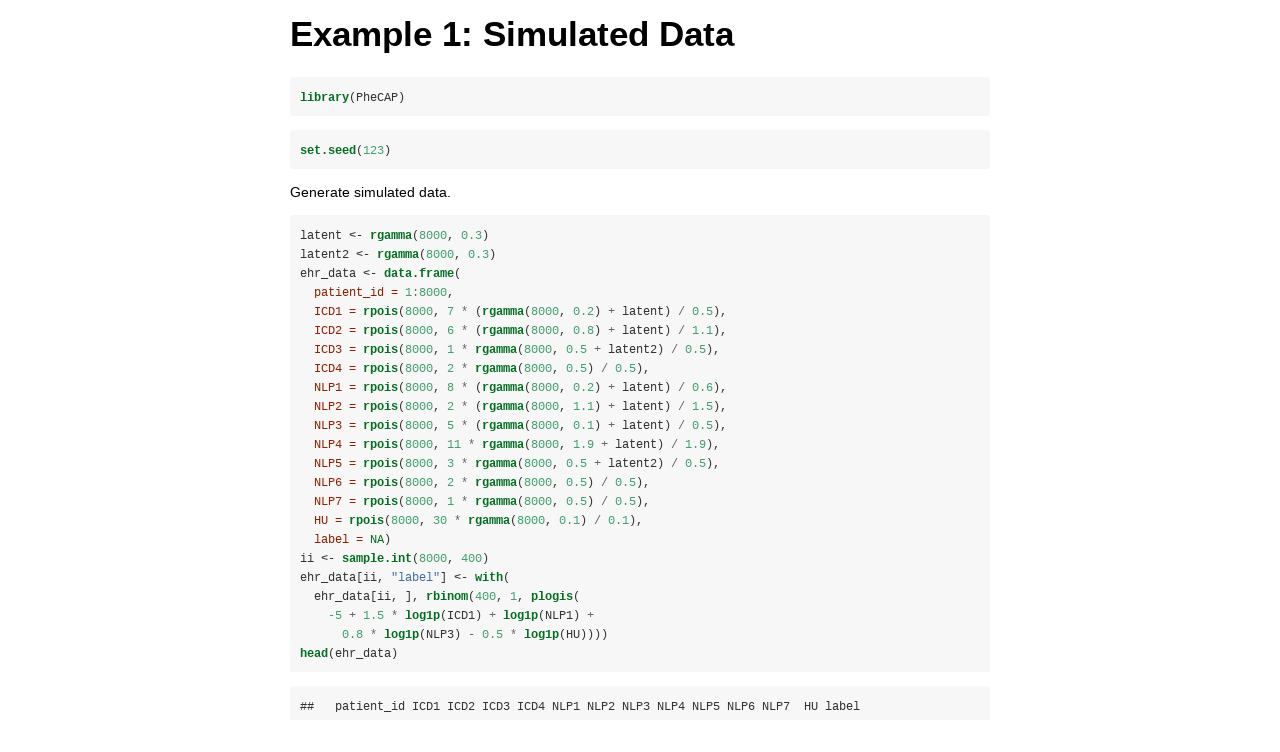

--- FILE ---
content_type: text/html; charset=UTF-8
request_url: http://cran.itam.mx/web/packages/PheCAP/vignettes/example1.html
body_size: 42884
content:
<!DOCTYPE html>

<html>

<head>

<meta charset="utf-8" />
<meta name="generator" content="pandoc" />
<meta http-equiv="X-UA-Compatible" content="IE=EDGE" />

<meta name="viewport" content="width=device-width, initial-scale=1" />



<title>Example 1: Simulated Data</title>



<style type="text/css">code{white-space: pre;}</style>
<style type="text/css" data-origin="pandoc">
a.sourceLine { display: inline-block; line-height: 1.25; }
a.sourceLine { pointer-events: none; color: inherit; text-decoration: inherit; }
a.sourceLine:empty { height: 1.2em; }
.sourceCode { overflow: visible; }
code.sourceCode { white-space: pre; position: relative; }
div.sourceCode { margin: 1em 0; }
pre.sourceCode { margin: 0; }
@media screen {
div.sourceCode { overflow: auto; }
}
@media print {
code.sourceCode { white-space: pre-wrap; }
a.sourceLine { text-indent: -1em; padding-left: 1em; }
}
pre.numberSource a.sourceLine
  { position: relative; left: -4em; }
pre.numberSource a.sourceLine::before
  { content: attr(data-line-number);
    position: relative; left: -1em; text-align: right; vertical-align: baseline;
    border: none; pointer-events: all; display: inline-block;
    -webkit-touch-callout: none; -webkit-user-select: none;
    -khtml-user-select: none; -moz-user-select: none;
    -ms-user-select: none; user-select: none;
    padding: 0 4px; width: 4em;
    color: #aaaaaa;
  }
pre.numberSource { margin-left: 3em; border-left: 1px solid #aaaaaa;  padding-left: 4px; }
div.sourceCode
  {  }
@media screen {
a.sourceLine::before { text-decoration: underline; }
}
code span.al { color: #ff0000; font-weight: bold; } /* Alert */
code span.an { color: #60a0b0; font-weight: bold; font-style: italic; } /* Annotation */
code span.at { color: #7d9029; } /* Attribute */
code span.bn { color: #40a070; } /* BaseN */
code span.bu { } /* BuiltIn */
code span.cf { color: #007020; font-weight: bold; } /* ControlFlow */
code span.ch { color: #4070a0; } /* Char */
code span.cn { color: #880000; } /* Constant */
code span.co { color: #60a0b0; font-style: italic; } /* Comment */
code span.cv { color: #60a0b0; font-weight: bold; font-style: italic; } /* CommentVar */
code span.do { color: #ba2121; font-style: italic; } /* Documentation */
code span.dt { color: #902000; } /* DataType */
code span.dv { color: #40a070; } /* DecVal */
code span.er { color: #ff0000; font-weight: bold; } /* Error */
code span.ex { } /* Extension */
code span.fl { color: #40a070; } /* Float */
code span.fu { color: #06287e; } /* Function */
code span.im { } /* Import */
code span.in { color: #60a0b0; font-weight: bold; font-style: italic; } /* Information */
code span.kw { color: #007020; font-weight: bold; } /* Keyword */
code span.op { color: #666666; } /* Operator */
code span.ot { color: #007020; } /* Other */
code span.pp { color: #bc7a00; } /* Preprocessor */
code span.sc { color: #4070a0; } /* SpecialChar */
code span.ss { color: #bb6688; } /* SpecialString */
code span.st { color: #4070a0; } /* String */
code span.va { color: #19177c; } /* Variable */
code span.vs { color: #4070a0; } /* VerbatimString */
code span.wa { color: #60a0b0; font-weight: bold; font-style: italic; } /* Warning */

</style>
<script>
// apply pandoc div.sourceCode style to pre.sourceCode instead
(function() {
  var sheets = document.styleSheets;
  for (var i = 0; i < sheets.length; i++) {
    if (sheets[i].ownerNode.dataset["origin"] !== "pandoc") continue;
    try { var rules = sheets[i].cssRules; } catch (e) { continue; }
    for (var j = 0; j < rules.length; j++) {
      var rule = rules[j];
      // check if there is a div.sourceCode rule
      if (rule.type !== rule.STYLE_RULE || rule.selectorText !== "div.sourceCode") continue;
      var style = rule.style.cssText;
      // check if color or background-color is set
      if (rule.style.color === '' && rule.style.backgroundColor === '') continue;
      // replace div.sourceCode by a pre.sourceCode rule
      sheets[i].deleteRule(j);
      sheets[i].insertRule('pre.sourceCode{' + style + '}', j);
    }
  }
})();
</script>



<style type="text/css">body {
background-color: #fff;
margin: 1em auto;
max-width: 700px;
overflow: visible;
padding-left: 2em;
padding-right: 2em;
font-family: "Open Sans", "Helvetica Neue", Helvetica, Arial, sans-serif;
font-size: 14px;
line-height: 1.35;
}
#TOC {
clear: both;
margin: 0 0 10px 10px;
padding: 4px;
width: 400px;
border: 1px solid #CCCCCC;
border-radius: 5px;
background-color: #f6f6f6;
font-size: 13px;
line-height: 1.3;
}
#TOC .toctitle {
font-weight: bold;
font-size: 15px;
margin-left: 5px;
}
#TOC ul {
padding-left: 40px;
margin-left: -1.5em;
margin-top: 5px;
margin-bottom: 5px;
}
#TOC ul ul {
margin-left: -2em;
}
#TOC li {
line-height: 16px;
}
table {
margin: 1em auto;
border-width: 1px;
border-color: #DDDDDD;
border-style: outset;
border-collapse: collapse;
}
table th {
border-width: 2px;
padding: 5px;
border-style: inset;
}
table td {
border-width: 1px;
border-style: inset;
line-height: 18px;
padding: 5px 5px;
}
table, table th, table td {
border-left-style: none;
border-right-style: none;
}
table thead, table tr.even {
background-color: #f7f7f7;
}
p {
margin: 0.5em 0;
}
blockquote {
background-color: #f6f6f6;
padding: 0.25em 0.75em;
}
hr {
border-style: solid;
border: none;
border-top: 1px solid #777;
margin: 28px 0;
}
dl {
margin-left: 0;
}
dl dd {
margin-bottom: 13px;
margin-left: 13px;
}
dl dt {
font-weight: bold;
}
ul {
margin-top: 0;
}
ul li {
list-style: circle outside;
}
ul ul {
margin-bottom: 0;
}
pre, code {
background-color: #f7f7f7;
border-radius: 3px;
color: #333;
white-space: pre-wrap; 
}
pre {
border-radius: 3px;
margin: 5px 0px 10px 0px;
padding: 10px;
}
pre:not([class]) {
background-color: #f7f7f7;
}
code {
font-family: Consolas, Monaco, 'Courier New', monospace;
font-size: 85%;
}
p > code, li > code {
padding: 2px 0px;
}
div.figure {
text-align: center;
}
img {
background-color: #FFFFFF;
padding: 2px;
border: 1px solid #DDDDDD;
border-radius: 3px;
border: 1px solid #CCCCCC;
margin: 0 5px;
}
h1 {
margin-top: 0;
font-size: 35px;
line-height: 40px;
}
h2 {
border-bottom: 4px solid #f7f7f7;
padding-top: 10px;
padding-bottom: 2px;
font-size: 145%;
}
h3 {
border-bottom: 2px solid #f7f7f7;
padding-top: 10px;
font-size: 120%;
}
h4 {
border-bottom: 1px solid #f7f7f7;
margin-left: 8px;
font-size: 105%;
}
h5, h6 {
border-bottom: 1px solid #ccc;
font-size: 105%;
}
a {
color: #0033dd;
text-decoration: none;
}
a:hover {
color: #6666ff; }
a:visited {
color: #800080; }
a:visited:hover {
color: #BB00BB; }
a[href^="http:"] {
text-decoration: underline; }
a[href^="https:"] {
text-decoration: underline; }

code > span.kw { color: #555; font-weight: bold; } 
code > span.dt { color: #902000; } 
code > span.dv { color: #40a070; } 
code > span.bn { color: #d14; } 
code > span.fl { color: #d14; } 
code > span.ch { color: #d14; } 
code > span.st { color: #d14; } 
code > span.co { color: #888888; font-style: italic; } 
code > span.ot { color: #007020; } 
code > span.al { color: #ff0000; font-weight: bold; } 
code > span.fu { color: #900; font-weight: bold; } 
code > span.er { color: #a61717; background-color: #e3d2d2; } 
</style>




</head>

<body>




<h1 class="title toc-ignore">Example 1: Simulated Data</h1>



<div class="sourceCode" id="cb1"><pre class="sourceCode r"><code class="sourceCode r"><a class="sourceLine" id="cb1-1" data-line-number="1"><span class="kw">library</span>(PheCAP)</a></code></pre></div>
<div class="sourceCode" id="cb2"><pre class="sourceCode r"><code class="sourceCode r"><a class="sourceLine" id="cb2-1" data-line-number="1"><span class="kw">set.seed</span>(<span class="dv">123</span>)</a></code></pre></div>
<p>Generate simulated data.</p>
<div class="sourceCode" id="cb3"><pre class="sourceCode r"><code class="sourceCode r"><a class="sourceLine" id="cb3-1" data-line-number="1">latent &lt;-<span class="st"> </span><span class="kw">rgamma</span>(<span class="dv">8000</span>, <span class="fl">0.3</span>)</a>
<a class="sourceLine" id="cb3-2" data-line-number="2">latent2 &lt;-<span class="st"> </span><span class="kw">rgamma</span>(<span class="dv">8000</span>, <span class="fl">0.3</span>)</a>
<a class="sourceLine" id="cb3-3" data-line-number="3">ehr_data &lt;-<span class="st"> </span><span class="kw">data.frame</span>(</a>
<a class="sourceLine" id="cb3-4" data-line-number="4">  <span class="dt">patient_id =</span> <span class="dv">1</span><span class="op">:</span><span class="dv">8000</span>,</a>
<a class="sourceLine" id="cb3-5" data-line-number="5">  <span class="dt">ICD1 =</span> <span class="kw">rpois</span>(<span class="dv">8000</span>, <span class="dv">7</span> <span class="op">*</span><span class="st"> </span>(<span class="kw">rgamma</span>(<span class="dv">8000</span>, <span class="fl">0.2</span>) <span class="op">+</span><span class="st"> </span>latent) <span class="op">/</span><span class="st"> </span><span class="fl">0.5</span>),</a>
<a class="sourceLine" id="cb3-6" data-line-number="6">  <span class="dt">ICD2 =</span> <span class="kw">rpois</span>(<span class="dv">8000</span>, <span class="dv">6</span> <span class="op">*</span><span class="st"> </span>(<span class="kw">rgamma</span>(<span class="dv">8000</span>, <span class="fl">0.8</span>) <span class="op">+</span><span class="st"> </span>latent) <span class="op">/</span><span class="st"> </span><span class="fl">1.1</span>),</a>
<a class="sourceLine" id="cb3-7" data-line-number="7">  <span class="dt">ICD3 =</span> <span class="kw">rpois</span>(<span class="dv">8000</span>, <span class="dv">1</span> <span class="op">*</span><span class="st"> </span><span class="kw">rgamma</span>(<span class="dv">8000</span>, <span class="fl">0.5</span> <span class="op">+</span><span class="st"> </span>latent2) <span class="op">/</span><span class="st"> </span><span class="fl">0.5</span>),</a>
<a class="sourceLine" id="cb3-8" data-line-number="8">  <span class="dt">ICD4 =</span> <span class="kw">rpois</span>(<span class="dv">8000</span>, <span class="dv">2</span> <span class="op">*</span><span class="st"> </span><span class="kw">rgamma</span>(<span class="dv">8000</span>, <span class="fl">0.5</span>) <span class="op">/</span><span class="st"> </span><span class="fl">0.5</span>),</a>
<a class="sourceLine" id="cb3-9" data-line-number="9">  <span class="dt">NLP1 =</span> <span class="kw">rpois</span>(<span class="dv">8000</span>, <span class="dv">8</span> <span class="op">*</span><span class="st"> </span>(<span class="kw">rgamma</span>(<span class="dv">8000</span>, <span class="fl">0.2</span>) <span class="op">+</span><span class="st"> </span>latent) <span class="op">/</span><span class="st"> </span><span class="fl">0.6</span>),</a>
<a class="sourceLine" id="cb3-10" data-line-number="10">  <span class="dt">NLP2 =</span> <span class="kw">rpois</span>(<span class="dv">8000</span>, <span class="dv">2</span> <span class="op">*</span><span class="st"> </span>(<span class="kw">rgamma</span>(<span class="dv">8000</span>, <span class="fl">1.1</span>) <span class="op">+</span><span class="st"> </span>latent) <span class="op">/</span><span class="st"> </span><span class="fl">1.5</span>),</a>
<a class="sourceLine" id="cb3-11" data-line-number="11">  <span class="dt">NLP3 =</span> <span class="kw">rpois</span>(<span class="dv">8000</span>, <span class="dv">5</span> <span class="op">*</span><span class="st"> </span>(<span class="kw">rgamma</span>(<span class="dv">8000</span>, <span class="fl">0.1</span>) <span class="op">+</span><span class="st"> </span>latent) <span class="op">/</span><span class="st"> </span><span class="fl">0.5</span>),</a>
<a class="sourceLine" id="cb3-12" data-line-number="12">  <span class="dt">NLP4 =</span> <span class="kw">rpois</span>(<span class="dv">8000</span>, <span class="dv">11</span> <span class="op">*</span><span class="st"> </span><span class="kw">rgamma</span>(<span class="dv">8000</span>, <span class="fl">1.9</span> <span class="op">+</span><span class="st"> </span>latent) <span class="op">/</span><span class="st"> </span><span class="fl">1.9</span>),</a>
<a class="sourceLine" id="cb3-13" data-line-number="13">  <span class="dt">NLP5 =</span> <span class="kw">rpois</span>(<span class="dv">8000</span>, <span class="dv">3</span> <span class="op">*</span><span class="st"> </span><span class="kw">rgamma</span>(<span class="dv">8000</span>, <span class="fl">0.5</span> <span class="op">+</span><span class="st"> </span>latent2) <span class="op">/</span><span class="st"> </span><span class="fl">0.5</span>),</a>
<a class="sourceLine" id="cb3-14" data-line-number="14">  <span class="dt">NLP6 =</span> <span class="kw">rpois</span>(<span class="dv">8000</span>, <span class="dv">2</span> <span class="op">*</span><span class="st"> </span><span class="kw">rgamma</span>(<span class="dv">8000</span>, <span class="fl">0.5</span>) <span class="op">/</span><span class="st"> </span><span class="fl">0.5</span>),</a>
<a class="sourceLine" id="cb3-15" data-line-number="15">  <span class="dt">NLP7 =</span> <span class="kw">rpois</span>(<span class="dv">8000</span>, <span class="dv">1</span> <span class="op">*</span><span class="st"> </span><span class="kw">rgamma</span>(<span class="dv">8000</span>, <span class="fl">0.5</span>) <span class="op">/</span><span class="st"> </span><span class="fl">0.5</span>),</a>
<a class="sourceLine" id="cb3-16" data-line-number="16">  <span class="dt">HU =</span> <span class="kw">rpois</span>(<span class="dv">8000</span>, <span class="dv">30</span> <span class="op">*</span><span class="st"> </span><span class="kw">rgamma</span>(<span class="dv">8000</span>, <span class="fl">0.1</span>) <span class="op">/</span><span class="st"> </span><span class="fl">0.1</span>),</a>
<a class="sourceLine" id="cb3-17" data-line-number="17">  <span class="dt">label =</span> <span class="ot">NA</span>)</a>
<a class="sourceLine" id="cb3-18" data-line-number="18">ii &lt;-<span class="st"> </span><span class="kw">sample.int</span>(<span class="dv">8000</span>, <span class="dv">400</span>)</a>
<a class="sourceLine" id="cb3-19" data-line-number="19">ehr_data[ii, <span class="st">&quot;label&quot;</span>] &lt;-<span class="st"> </span><span class="kw">with</span>(</a>
<a class="sourceLine" id="cb3-20" data-line-number="20">  ehr_data[ii, ], <span class="kw">rbinom</span>(<span class="dv">400</span>, <span class="dv">1</span>, <span class="kw">plogis</span>(</a>
<a class="sourceLine" id="cb3-21" data-line-number="21">    <span class="dv">-5</span> <span class="op">+</span><span class="st"> </span><span class="fl">1.5</span> <span class="op">*</span><span class="st"> </span><span class="kw">log1p</span>(ICD1) <span class="op">+</span><span class="st"> </span><span class="kw">log1p</span>(NLP1) <span class="op">+</span></a>
<a class="sourceLine" id="cb3-22" data-line-number="22"><span class="st">      </span><span class="fl">0.8</span> <span class="op">*</span><span class="st"> </span><span class="kw">log1p</span>(NLP3) <span class="op">-</span><span class="st"> </span><span class="fl">0.5</span> <span class="op">*</span><span class="st"> </span><span class="kw">log1p</span>(HU))))</a>
<a class="sourceLine" id="cb3-23" data-line-number="23"><span class="kw">head</span>(ehr_data)</a></code></pre></div>
<pre><code>##   patient_id ICD1 ICD2 ICD3 ICD4 NLP1 NLP2 NLP3 NLP4 NLP5 NLP6 NLP7  HU label
## 1          1    2   11    3    0    0    2    2    2    1    7    0   4    NA
## 2          2    5   11    3    1    5    0    1   11    5    0    0   0    NA
## 3          3   17   10    0    2   20    2   16   10    0    0    2   0    NA
## 4          4    0    5    0    0    0    0    0   15    3    3    7   0    NA
## 5          5    0    5    1    0    0    3    7    6   31    0    3 146    NA
## 6          6    4   11    4    0   13    2    3    4    2    3    0   0    NA</code></pre>
<div class="sourceCode" id="cb5"><pre class="sourceCode r"><code class="sourceCode r"><a class="sourceLine" id="cb5-1" data-line-number="1"><span class="kw">tail</span>(ehr_data)</a></code></pre></div>
<pre><code>##      patient_id ICD1 ICD2 ICD3 ICD4 NLP1 NLP2 NLP3 NLP4 NLP5 NLP6 NLP7 HU label
## 7995       7995    9   23    0    7   11    4    1   17    4    0    0  1    NA
## 7996       7996   21    7    9    0    6    1    1    6    4    1    2 11    NA
## 7997       7997   26    0    0    1    0    1    0   10    3    0    3  0    NA
## 7998       7998    3    0    5    1   34    1    5   21    4    4    1 46     0
## 7999       7999    0    0    0    0    4    0    0    5    0    0    5  0    NA
## 8000       8000    0    4    0    0    0   14    1    3    0    4    2  9    NA</code></pre>
<p>Define features and labels used for phenotyping.</p>
<div class="sourceCode" id="cb7"><pre class="sourceCode r"><code class="sourceCode r"><a class="sourceLine" id="cb7-1" data-line-number="1">data &lt;-<span class="st"> </span><span class="kw">PhecapData</span>(ehr_data, <span class="st">&quot;HU&quot;</span>, <span class="st">&quot;label&quot;</span>, <span class="fl">0.4</span>, <span class="dt">patient_id =</span> <span class="st">&quot;patient_id&quot;</span>)</a>
<a class="sourceLine" id="cb7-2" data-line-number="2">data</a></code></pre></div>
<pre><code>## PheCAP Data
## Feature: 8000 observations of 12 variables
## Label: 132 yes, 268 no, 7600 missing
## Size of training samples: 240
## Size of validation samples: 160</code></pre>
<p>Specify the surrogate used for surrogate-assisted feature extraction (SAFE). The typical way is to specify a main ICD code, a main NLP CUI, as well as their combination. The default lower_cutoff is 1, and the default upper_cutoff is 10. In some cases one may want to define surrogate through lab test. Feel free to change the cutoffs based on domain knowledge.</p>
<div class="sourceCode" id="cb9"><pre class="sourceCode r"><code class="sourceCode r"><a class="sourceLine" id="cb9-1" data-line-number="1">surrogates &lt;-<span class="st"> </span><span class="kw">list</span>(</a>
<a class="sourceLine" id="cb9-2" data-line-number="2">  <span class="kw">PhecapSurrogate</span>(</a>
<a class="sourceLine" id="cb9-3" data-line-number="3">    <span class="dt">variable_names =</span> <span class="st">&quot;ICD1&quot;</span>,</a>
<a class="sourceLine" id="cb9-4" data-line-number="4">    <span class="dt">lower_cutoff =</span> <span class="dv">1</span>, <span class="dt">upper_cutoff =</span> <span class="dv">10</span>),</a>
<a class="sourceLine" id="cb9-5" data-line-number="5">  <span class="kw">PhecapSurrogate</span>(</a>
<a class="sourceLine" id="cb9-6" data-line-number="6">    <span class="dt">variable_names =</span> <span class="st">&quot;NLP1&quot;</span>,</a>
<a class="sourceLine" id="cb9-7" data-line-number="7">    <span class="dt">lower_cutoff =</span> <span class="dv">1</span>, <span class="dt">upper_cutoff =</span> <span class="dv">10</span>))</a></code></pre></div>
<p>Run surrogate-assisted feature extraction (SAFE) and show result.</p>
<div class="sourceCode" id="cb10"><pre class="sourceCode r"><code class="sourceCode r"><a class="sourceLine" id="cb10-1" data-line-number="1"><span class="kw">system.time</span>(feature_selected &lt;-<span class="st"> </span><span class="kw">phecap_run_feature_extraction</span>(data, surrogates))</a></code></pre></div>
<pre><code>##    user  system elapsed 
##   9.255   0.000   9.275</code></pre>
<div class="sourceCode" id="cb12"><pre class="sourceCode r"><code class="sourceCode r"><a class="sourceLine" id="cb12-1" data-line-number="1">feature_selected</a></code></pre></div>
<pre><code>## Feature(s) selected by surrogate-assisted feature extraction (SAFE)
## [1] &quot;ICD1&quot; &quot;ICD2&quot; &quot;NLP1&quot; &quot;NLP2&quot; &quot;NLP3&quot;</code></pre>
<p>Train phenotyping model and show the fitted model, with the AUC on the training set as well as random splits.</p>
<div class="sourceCode" id="cb14"><pre class="sourceCode r"><code class="sourceCode r"><a class="sourceLine" id="cb14-1" data-line-number="1"><span class="kw">suppressWarnings</span>(model &lt;-<span class="st"> </span><span class="kw">phecap_train_phenotyping_model</span>(data, surrogates, feature_selected))</a>
<a class="sourceLine" id="cb14-2" data-line-number="2">model</a></code></pre></div>
<pre><code>## Phenotyping model:
## $lasso_bic
## (Intercept)        ICD1        NLP1          HU        ICD2        NLP2 
##  -5.3901962   1.9297295   1.2402141  -0.4471979   0.0000000   0.0000000 
##        NLP3 
##   0.9516273 
## 
## AUC on training data: 0.95 
## Average AUC on random splits: 0.938</code></pre>
<p>Validate phenotyping model using validation label, and show the AUC and ROC.</p>
<div class="sourceCode" id="cb16"><pre class="sourceCode r"><code class="sourceCode r"><a class="sourceLine" id="cb16-1" data-line-number="1">validation &lt;-<span class="st"> </span><span class="kw">phecap_validate_phenotyping_model</span>(data, model)</a></code></pre></div>
<pre><code>## Warning in regularize.values(x, y, ties, missing(ties)): collapsing to unique
## 'x' values

## Warning in regularize.values(x, y, ties, missing(ties)): collapsing to unique
## 'x' values</code></pre>
<div class="sourceCode" id="cb18"><pre class="sourceCode r"><code class="sourceCode r"><a class="sourceLine" id="cb18-1" data-line-number="1">validation</a></code></pre></div>
<pre><code>## AUC on validation data: 0.921 
## AUC on training data: 0.95 
## Average AUC on random splits: 0.938</code></pre>
<div class="sourceCode" id="cb20"><pre class="sourceCode r"><code class="sourceCode r"><a class="sourceLine" id="cb20-1" data-line-number="1"><span class="kw">round</span>(validation<span class="op">$</span>valid_roc[validation<span class="op">$</span>valid_roc[, <span class="st">&quot;FPR&quot;</span>] <span class="op">&lt;=</span><span class="st"> </span><span class="fl">0.2</span>, ], <span class="dv">3</span>)</a></code></pre></div>
<pre><code>##       cutoff pos.rate   FPR   TPR   PPV   NPV    F1
##  [1,]  0.999    0.003 0.000 0.061 1.000 0.701 0.115
##  [2,]  0.969    0.100 0.009 0.308 0.939 0.759 0.464
##  [3,]  0.854    0.175 0.018 0.490 0.925 0.809 0.641
##  [4,]  0.680    0.194 0.027 0.584 0.907 0.837 0.710
##  [5,]  0.632    0.225 0.036 0.636 0.888 0.853 0.741
##  [6,]  0.596    0.253 0.050 0.700 0.864 0.874 0.773
##  [7,]  0.503    0.262 0.064 0.700 0.833 0.873 0.761
##  [8,]  0.461    0.269 0.073 0.700 0.814 0.872 0.753
##  [9,]  0.430    0.275 0.082 0.700 0.795 0.871 0.745
## [10,]  0.408    0.281 0.091 0.700 0.778 0.870 0.737
## [11,]  0.382    0.291 0.100 0.710 0.763 0.872 0.736
## [12,]  0.341    0.300 0.109 0.720 0.750 0.875 0.735
## [13,]  0.320    0.312 0.118 0.734 0.738 0.879 0.736
## [14,]  0.297    0.331 0.127 0.772 0.734 0.894 0.752
## [15,]  0.291    0.344 0.136 0.806 0.729 0.907 0.765
## [16,]  0.290    0.359 0.150 0.820 0.713 0.912 0.763
## [17,]  0.285    0.369 0.164 0.820 0.695 0.911 0.752
## [18,]  0.255    0.375 0.173 0.824 0.684 0.912 0.748
## [19,]  0.234    0.388 0.182 0.846 0.679 0.921 0.753
## [20,]  0.215    0.400 0.191 0.868 0.674 0.931 0.759
## [21,]  0.201    0.412 0.200 0.880 0.667 0.936 0.759</code></pre>
<div class="sourceCode" id="cb22"><pre class="sourceCode r"><code class="sourceCode r"><a class="sourceLine" id="cb22-1" data-line-number="1"><span class="kw">phecap_plot_roc_curves</span>(validation)</a></code></pre></div>
<pre><code>## Warning: replacing previous import 'vctrs::data_frame' by 'tibble::data_frame'
## when loading 'dplyr'</code></pre>
<pre><code>## Warning: Use of `df$value_x` is discouraged. Use `value_x` instead.</code></pre>
<pre><code>## Warning: Use of `df$value_y` is discouraged. Use `value_y` instead.</code></pre>
<p><img src="[data-uri]" /><!-- --></p>
<p>Apply the model to all the patients to obtain predicted phenotype.</p>
<div class="sourceCode" id="cb26"><pre class="sourceCode r"><code class="sourceCode r"><a class="sourceLine" id="cb26-1" data-line-number="1">phenotype &lt;-<span class="st"> </span><span class="kw">phecap_predict_phenotype</span>(data, model)</a>
<a class="sourceLine" id="cb26-2" data-line-number="2">idx &lt;-<span class="st"> </span><span class="kw">which.min</span>(<span class="kw">abs</span>(validation<span class="op">$</span>valid_roc[, <span class="st">&quot;FPR&quot;</span>] <span class="op">-</span><span class="st"> </span><span class="fl">0.05</span>))</a>
<a class="sourceLine" id="cb26-3" data-line-number="3">cut.fpr95 &lt;-<span class="st"> </span>validation<span class="op">$</span>valid_roc[idx, <span class="st">&quot;cutoff&quot;</span>]</a>
<a class="sourceLine" id="cb26-4" data-line-number="4">case_status &lt;-<span class="st"> </span><span class="kw">ifelse</span>(phenotype<span class="op">$</span>prediction <span class="op">&gt;=</span><span class="st"> </span>cut.fpr95, <span class="dv">1</span>, <span class="dv">0</span>)</a>
<a class="sourceLine" id="cb26-5" data-line-number="5">predict.table &lt;-<span class="st"> </span><span class="kw">cbind</span>(phenotype, case_status)</a>
<a class="sourceLine" id="cb26-6" data-line-number="6">predict.table[<span class="dv">1</span><span class="op">:</span><span class="dv">10</span>, ]</a></code></pre></div>
<pre><code>##    patient_id  prediction case_status
## 1           1 0.034377662           0
## 2           2 0.433139377           0
## 3           3 0.990857331           1
## 4           4 0.004233424           0
## 5           5 0.003442046           0
## 6           6 0.702835815           1
## 7           7 0.843285354           1
## 8           8 0.001620771           0
## 9           9 0.913644435           1
## 10         10 0.044409875           0</code></pre>



<!-- code folding -->


<!-- dynamically load mathjax for compatibility with self-contained -->
<script>
  (function () {
    var script = document.createElement("script");
    script.type = "text/javascript";
    script.src  = "https://mathjax.rstudio.com/latest/MathJax.js?config=TeX-AMS-MML_HTMLorMML";
    document.getElementsByTagName("head")[0].appendChild(script);
  })();
</script>

</body>
</html>
